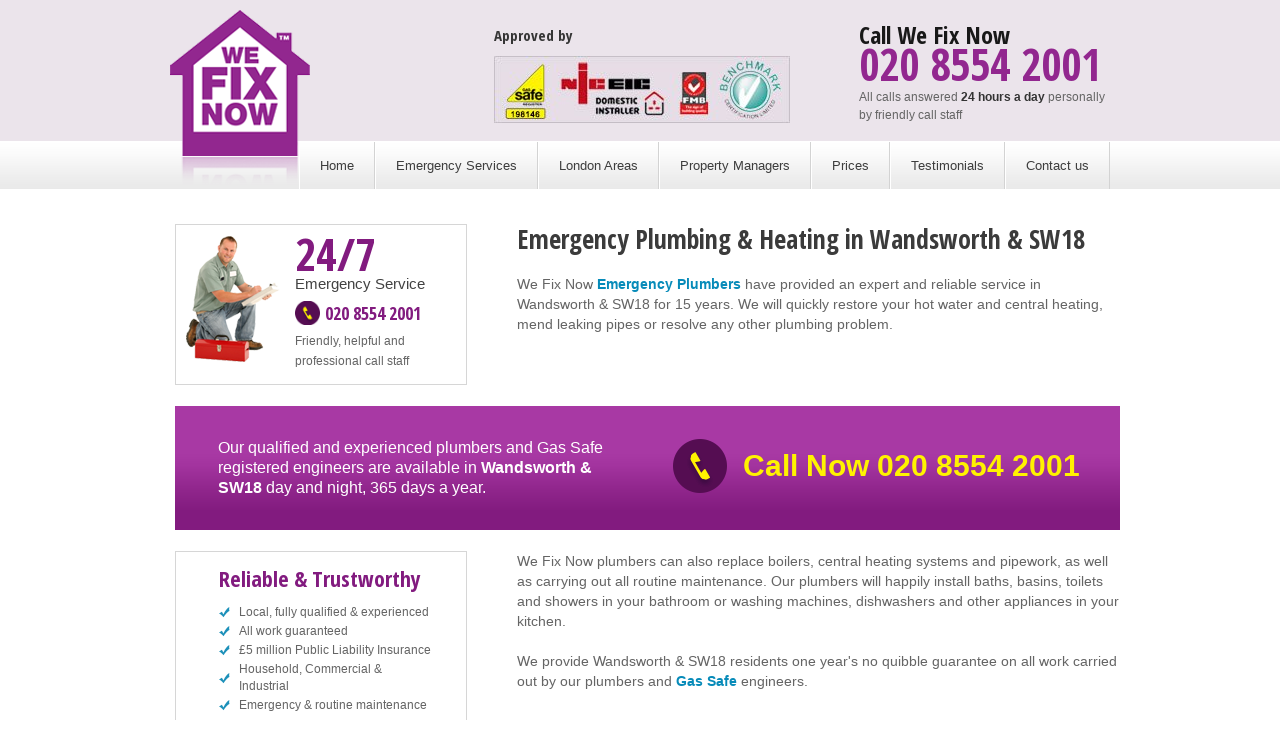

--- FILE ---
content_type: text/html; charset=UTF-8
request_url: https://www.wefixnow.com/plumbers/south-west-london/the-sw-postcode/wandsworth-sw18/
body_size: 4042
content:
<!DOCTYPE html>
<!--[if lt IE 7 ]><html
class="ie ie6" lang=en> <![endif]-->
<!--[if IE 7 ]><html
class="ie ie7" lang=en> <![endif]-->
<!--[if IE 8 ]><html
class="ie ie8" lang=en> <![endif]-->
<!--[if (gte IE 9)|!(IE)]><!--><html
lang=en>
<!--<![endif]--><head><meta
charset=utf-8><meta
name=description content><meta
name=author content><meta
name=viewport content="width=device-width, initial-scale=1, maximum-scale=1"><link
rel=stylesheet href=https://www.wefixnow.com/wp-content/cache/minify/f3ad8.css media=all><link
href='https://fonts.googleapis.com/css?family=Open+Sans+Condensed:300,300italic,700' rel=stylesheet type=text/css><link
rel=stylesheet href=https://www.wefixnow.com/wp-content/cache/minify/de59b.css media=all>
<!--[if lt IE 9]> <script src=http://html5shim.googlecode.com/svn/trunk/html5.js></script> <![endif]--><link
rel="SHORTCUT ICON" href=https://www.wefixnow.com/favicon.ico><link
rel=apple-touch-icon href=https://www.wefixnow.com/wp-content/themes/wefixnow/images/apple-touch-icon.png><link
rel=apple-touch-icon sizes=72x72 href=https://www.wefixnow.com/wp-content/themes/wefixnow/images/apple-touch-icon-72x72.png><link
rel=apple-touch-icon sizes=114x114 href=https://www.wefixnow.com/wp-content/themes/wefixnow/images/apple-touch-icon-114x114.png><meta
charset=UTF-8><title>Wandsworth &#038; SW18 | We Fix Now</title><link
rel=dns-prefetch href=//s.w.org> <script defer src=https://www.wefixnow.com/wp-content/cache/minify/9fab7.js></script> <link
rel=https://api.w.org/ href=https://www.wefixnow.com/wp-json/><link
rel=shortlink href='https://www.wefixnow.com/?p=578'><link
rel=alternate type=application/json+oembed href="https://www.wefixnow.com/wp-json/oembed/1.0/embed?url=https%3A%2F%2Fwww.wefixnow.com%2Fplumbers%2Fsouth-west-london%2Fthe-sw-postcode%2Fwandsworth-sw18%2F"><link
rel=alternate type=text/xml+oembed href="https://www.wefixnow.com/wp-json/oembed/1.0/embed?url=https%3A%2F%2Fwww.wefixnow.com%2Fplumbers%2Fsouth-west-london%2Fthe-sw-postcode%2Fwandsworth-sw18%2F&#038;format=xml"> <script>/*<![CDATA[*/window.addEventListener('DOMContentLoaded',function(){jQuery(document).ready(function(){jQuery('#homeReadMo').slideUp();jQuery('a.homeReadMo').click(function(){if(document.getElementById('homeReadMo').offsetHeight>0){jQuery(this).html('read more &raquo;');jQuery('#homeReadMo').slideUp('fast');}
else{jQuery(this).html('&laquo; read less');jQuery('#homeReadMo').slideDown('fast');}
return false;});});});/*]]>*/</script> <script src=https://t.trackedlink.net/_dmpt.js></script> <script>function tPopup(url){popupWindow=window.open(url,'popUpWindow','height=700,width=800,left=10,top=10,resizable=yes,scrollbars=yes,toolbar=yes,menubar=no,location=no,directories=no,status=yes')}</script> <script>var ie8=false;</script> <!--[if IE 8]> <script>ie8=true;</script> <![endif]--> <script defer src=https://www.wefixnow.com/wp-content/cache/minify/e4f7f.js></script> <script>window.addEventListener('DOMContentLoaded',function(){if(!ie8){jQuery(document).ready(function($){var jPM=$.jPanelMenu({menu:'#menu-topmain'});jPM.on();})}});</script> <script src=//widget.trustpilot.com/bootstrap/v5/tp.widget.sync.bootstrap.min.js></script> </head><body
class="page-template page-template-landing-page page-template-landing-page-php page page-id-578 page-child parent-pageid-331" id><noscript><iframe
src="//www.googletagmanager.com/ns.html?id=GTM-TXQCTK"
height=0 width=0 style=display:none;visibility:hidden></iframe></noscript> <script>(function(w,d,s,l,i){w[l]=w[l]||[];w[l].push({'gtm.start':new Date().getTime(),event:'gtm.js'});var f=d.getElementsByTagName(s)[0],j=d.createElement(s),dl=l!='dataLayer'?'&l='+l:'';j.async=true;j.src='//www.googletagmanager.com/gtm.js?id='+i+dl;f.parentNode.insertBefore(j,f);})(window,document,'script','dataLayer','GTM-TXQCTK');</script> <div
class=headerWrap>
<a
class=menu-trigger style=position:absolute;top:15px;left:15px;z-index:99;><img
src=https://www.wefixnow.com/wp-content/themes/wefixnow/images/menu-trigger.png alt="mobile navigation"></a><div
class=container><div
class=header><div
class="one-third column">
<a
href=https://www.wefixnow.com><img
src=https://www.wefixnow.com/wp-content/themes/wefixnow/images/logo.png class=logo alt="We Fix Now Logo"></a><div
id=call-area-mobile class=callArea><h4>Call We Fix Now</h4><h3><span
class>020 8554 2001</span></h3><p>All calls answered <strong>24 hours a day</strong> personally by friendly call staff</p></div></div><div
class="one-third column"><div
class=affilHead>
Approved by<br>
<img
src=https://www.wefixnow.com/wp-content/themes/wefixnow/images/affiliates.jpg alt="awards and certificates"></div></div><div
class="one-third column"><div
id=call-area class=callArea><h4>Call We Fix Now</h4><h3><span
class>020 8554 2001</span></h3><p>All calls answered <strong>24 hours a day</strong> personally by friendly call staff</p></div></div></div></div></div><div
id=navMenuWrap><div
class=container><div
class="sixteen columns"><div
class=menu-topmain-container><ul
id=menu-topmain class=menu><li
id=menu-item-799 class="menu-item menu-item-type-post_type menu-item-object-page menu-item-home menu-item-799"><a
href=https://www.wefixnow.com/>Home</a></li><li
id=menu-item-1243 class="menu-item menu-item-type-custom menu-item-object-custom menu-item-has-children menu-item-1243"><a
href=#>Emergency Services</a><ul
class=sub-menu><li
id=menu-item-1245 class="menu-item menu-item-type-post_type menu-item-object-page menu-item-1245"><a
href=https://www.wefixnow.com/plumbing/>Plumbing</a></li><li
id=menu-item-1244 class="menu-item menu-item-type-post_type menu-item-object-page menu-item-1244"><a
href=https://www.wefixnow.com/boilers/>Boilers</a></li><li
id=menu-item-1246 class="menu-item menu-item-type-post_type menu-item-object-page menu-item-1246"><a
href=https://www.wefixnow.com/gas/>Gas</a></li><li
id=menu-item-1247 class="menu-item menu-item-type-post_type menu-item-object-page menu-item-1247"><a
href=https://www.wefixnow.com/drains/>Drains</a></li><li
id=menu-item-1248 class="menu-item menu-item-type-post_type menu-item-object-page menu-item-1248"><a
href=https://www.wefixnow.com/electrical/>Electrical</a></li></ul></li><li
id=menu-item-800 class="menu-item menu-item-type-post_type menu-item-object-page menu-item-800"><a
href=https://www.wefixnow.com/about-us/locations/>London Areas</a></li><li
id=menu-item-836 class="menu-item menu-item-type-post_type menu-item-object-page menu-item-836"><a
href=https://www.wefixnow.com/property-managers/>Property Managers</a></li><li
id=menu-item-812 class="menu-item menu-item-type-post_type menu-item-object-page menu-item-812"><a
href=https://www.wefixnow.com/about-us/how-we-operate/>Prices</a></li><li
id=menu-item-808 class="menu-item menu-item-type-post_type menu-item-object-page menu-item-808"><a
href=https://www.wefixnow.com/about-us/what-people-say/>Testimonials</a></li><li
id=menu-item-809 class="menu-item menu-item-type-post_type menu-item-object-page menu-item-809"><a
href=https://www.wefixnow.com/about-us/contact/>Contact us</a></li><li
id=menu-item-1009 class="menu-item menu-item-type-post_type menu-item-object-page menu-item-1009"><a
href=https://www.wefixnow.com/recruitment/>Recruitment</a></li></ul></div></div></div></div><div
class=clearfix></div><div
id=mainContentWrap><div
class=container><div
id=mainContent><div
class="twelve columns" style="float: right">
<style>#menu-item-1009{display:none !important}</style><div
id=rightColumn><div
class=entry-content-landing><div
class=emergencyServiceBox>
<img
src=https://www.wefixnow.com/wp-content/themes/wefixnow/images/worker.png alt=worker class=fLeft><h4>24/7</h4><h5>Emergency Service</h5><h3><span
class>020 8554 2001</span></h3><p>Friendly, helpful and <br>professional call staff</p></div><div
class=contentBoxTop><h1 class="entry-title">Emergency Plumbing &amp; Heating in Wandsworth &amp; SW18</h1><p>We Fix Now <strong>Emergency Plumbers</strong> have provided an expert and reliable service in Wandsworth &amp; SW18 for 15 years. We will quickly restore your hot water and central heating, mend leaking pipes or resolve any other plumbing problem.</p></div><div
class=clear></div><div
class=call-box><div
class=call-box-left><p>Our qualified and experienced plumbers and Gas Safe registered engineers are available in <strong>Wandsworth &amp; SW18</strong> day and night, 365 days a year.</p></div><div
class=call-box-right><p
class=callnow>Call Now <span
class=telephone>020 8554 2001</span></p></div></div><div
class=clear></div><div
class=reliableBox><h4>Reliable & Trustworthy</h4><ul><li>Local, fully qualified &amp; experienced</li><li>All work guaranteed</li><li>&pound;5 million Public Liability Insurance</li><li>Household, Commercial &amp; Industrial</li><li>Emergency &amp; routine maintenance</li></ul></div><p>We Fix Now plumbers can also replace boilers, central heating systems and pipework, as well as carrying out all routine maintenance.  Our plumbers will happily install baths, basins, toilets and showers in your bathroom or washing machines, dishwashers and other appliances in your kitchen.<br><br><p>We provide Wandsworth &amp; SW18 residents one year's no quibble guarantee on all work carried out by our plumbers and <strong>Gas Safe</strong> engineers.</p></div><div
class=clear></div></div><div
class=clear></div><div
class=customers-review><h3>Wefixnow Ltd Customer Service Reviews</h3>
<br><br><div
class=trustpilot-widget data-locale=en-GB data-template-id=539ad60defb9600b94d7df2c data-businessunit-id=4fb66bed0000640005157136 data-style-height=500px data-style-width=100% data-stars=5></div></div></div></div></div><div
class=clear></div><div
class=repairServices id=repairServicesMenuFooter><div
class=container><h5>Our Services</h5><div
class=iconBox><ul><li
class=plumbing><a
href=https://www.wefixnow.com/plumbing/>Plumbing</a></li><li
class=boilerRepairs><a
href=https://www.wefixnow.com/boilers/>Boiler Repairs</a></li><li
class=gas><a
href=https://www.wefixnow.com/gas/>Gas</a></li><li
class=drains><a
href=https://www.wefixnow.com/drains/>Drains</a></li><li
class=electrical><a
href=https://www.wefixnow.com/electrical/>Electrical</a></li></ul></div></div></div><div
class=call-us-footer><div
class=container>
<span
class=call-now-btn>Call Now <span
class>020 8554 2001</span></span></div></div><div
id=footer><div
class=container><div
class="three columns"><div
class=foooterItem><h5>Company</h5><ul><li><a
href=https://www.wefixnow.com/>Home</a></li><li><a
href=https://www.wefixnow.com/london-areas/>London Areas</a></li><li><a
href=https://www.wefixnow.com/property-managers/>Property Managers</a></li><li><a
href=https://www.wefixnow.com/prices/>Prices</a></li><li><a
href=https://www.wefixnow.com/testimonials/>Testimonials</a></li><li><a
href=https://www.wefixnow.com/contact-us/>Contact Us</a></li></ul></div></div><div
class="six columns"><div
class=foooterItem><div
class><h5><a
href=https://www.wefixnow.com/privacy-and-cookie-policy/ rel=nofollow>Privacy &amp; Cookie Policy</a></h5>
Copyright &copy; 2021 We Fix Now. All rights reserved.<br>Registered in England no 3344926. Registered Office: Richmond House, Pond Close, Walkern Road, Stevenage, Herts SG1 3QP</div></div></div><div
class="six columns"><div
class=foooterItem>
<img
src=https://www.wefixnow.com/wp-content/themes/wefixnow/images/footer-affiliates-2.jpg alt="footer affiliates" class=footerAffil><script src="https://sealserver.trustwave.com/seal.js?code=122f862ea2dc45c98fb6fe3408864285"></script> </div></div></div></div>  <script>var adiInit="1617";var adiFunc=null;(function(){var adiSrc=document.createElement("script");adiSrc.type="text/javascript";adiSrc.async=true;adiSrc.src=("https:"==document.location.protocol?"https://":"http://")
+"static.adinsight.com/static/scripts/adiTrack.min.js";var s=document.getElementsByTagName("script")[0];s.parentNode.insertBefore(adiSrc,s);})();</script> 
 <script>var google_conversion_id=1016140708;var google_conversion_label="UIakCLzcjAQQpKfE5AM";var google_custom_params=window.google_tag_params;var google_remarketing_only=true;</script> <script src=//www.googleadservices.com/pagead/conversion.js></script> <noscript><div
style=display:inline;>
<img
height=1 width=1 style=border-style:none; alt src="//googleads.g.doubleclick.net/pagead/viewthroughconversion/1016140708/?value=0&amp;label=UIakCLzcjAQQpKfE5AM&amp;guid=ON&amp;script=0"></div>
</noscript> <script>var wpcf7={"apiSettings":{"root":"https:\/\/www.wefixnow.com\/wp-json\/contact-form-7\/v1","namespace":"contact-form-7\/v1"},"cached":"1"};</script> <script defer src=https://www.wefixnow.com/wp-content/cache/minify/b16c2.js></script> <script>jQuery(window).ready(function($){$('.opener').click(function(){var $opener=$(this);$opener.parent().next('.iconBox').slideToggle();});})</script> </body></html>

--- FILE ---
content_type: text/css
request_url: https://www.wefixnow.com/wp-content/cache/minify/de59b.css
body_size: 10552
content:
*{border:0;outline:0}body{width:100%;text-align:center;margin:0
auto;font-family:Arial,Helvetica,sans-serif;font-size:12px;color:#353535}.clear{clear:both;font-size:1px;line-height:1px;height:1px;text-indent:-3000px;color:#fff}h1, h1
p{font-size:20px;font-weight:bold;line-height:22px;margin-top:0}h2{font-size:16px;font-weight:bold;line-height:22px;margin-top:0}h3{font-size:18px;margin:0}h4{font-size:14px;font-weight:bold}p,.entry-content-landing{font-size:12px;color:#656565;line-height:18px;margin:1em
0 1em 0}a, p a, h2 a, h3
a{color:#2a88b4;text-decoration:none}a:hover, p a:hover, h2 a:hover, h3 a:hover{color:#2a88b4;text-decoration:underline}hr,.greyline{width:100%;clear:both;border:none;border-top:1px solid #dedede;margin:15px
0 15px 0;height:1px;line-height:1px;color:#fff;font-size:1px;background:#fff}.navigation{padding-bottom:10px;text-align:right;border-bottom:1px solid #dedede;margin-bottom:15px;height:20px;line-height:20px}.navigation
a{font-weight:bold;color:#2a88b4;text-decoration:none}.navigation a:hover{text-decoration:underline}.alignleft{float:left;padding-right:10px}.alignright{float:right;padding-left:10px;border-left:1px solid #dedede}#wrapper{width:980px;margin:0
auto;text-align:left}#header{image:<img src= "https://www.wefixnow.com/wp-content/uploads/2012/08/AWARDS-LOGO-CSERVICE1-e1381398315903.jpg">;width:960px;padding:10px}.header
a{text-decoration:none !important}#logo{float:left;width:300px}#footer{clear:left;text-align:left;padding:20px
0}#footer
ul{margin:0;padding:0;list-style:none}#footer ul
li{float:left;border-right:1px solid #545454;padding:0
6px 0 6px}#footer ul li
a{color:#545454;text-decoration:none}#footer ul li a:hover{text-decoration:underline}.sitemap
li{list-style:none}.sitemap
ul{margin:0;padding:0
0 0 20px}.sitemap ul
li{line-height:22px;list-style:disc}.sitemap ul li ul
li{line-height:22px;list-style:circle}.sitemap ul li
a{color:#2a88b4;text-decoration:none;font-weight:bold}.sitemap ul li a:hover{text-decoration:underline}.blog-sidebar{float:left;width:250px}.blog-content{float:right;width:660px;padding-right:20px}.blog-sidebar ul li
a{color:#656565;text-decoration:none}.blog-sidebar ul li a:hover{text-decoration:underline}.blog-sidebar
ul{list-style:none;margin:0;padding:0}.blog-sidebar ul
li{border-bottom:1px solid #d9d9d9;padding-bottom:10px;margin-bottom:10px}.blog-sidebar ul li
ul{margin:0;padding:0
0 0 25px;list-style:disc}.blog-sidebar ul li ul
li{margin:0;padding:3px
0 3px 0;border-bottom:none}h1,h2,h3,h4,h5,h6{font-family:'Open Sans Condensed',sans-serif}#jPanelMenu-menu
ul{margin:0px
!important}.headerWrap{background:#ebe4eb;margin:0
auto}.logo{position:absolute;top:11px;left:0}.headerRight{margin-left:394px;float:left}.affilHead{font-family:'Open Sans Condensed',sans-serif;font-size:15px;font-weight:700;float:left;width:296px}.affilHead
img{margin-top:10px}.callArea{width:221px;float:left;margin-left:48px;font-size:14px;color:#353535}.callArea
h4{font-size:24px;font-weight:700;margin:0
0 7px 0;line-height:20px}.callArea
h3{font-size:36px;margin:0
0 0 0;color:#92278f;line-height:24px}#navMenuWrap{background:url(/wp-content/themes/wefixnow/images/nav-bg.png) repeat-x;height:48px}.menu-topmain-container{width:960px;text-align:right;margin:0
auto}ul#menu-topmain{float:right;font-size:13px}ul#menu-topmain
li{float:left;list-style:none;display:block;margin-top:3px}ul#menu-topmain li
a{padding:16px
20px 16px 20px;color:#3e3e3e;text-decoration:none;border-left:1px solid white;border-right:1px solid #d3d3d3}ul#menu-topmain li a:hover{background:#f2f2f2}#mainContentWrap{background:#ebebeb url(/wp-content/themes/wefixnow/images/bg-gradient.png) repeat-x top;overflow:hidden;padding-bottom:30px}#mainContent{width:960px;margin:0
auto;padding-top:34px}.repairServices{background:url(/wp-content/themes/wefixnow/images/box-shadows.png) no-repeat bottom;padding-bottom:6px}.repairServices h5,h2.widgettitle{display:block;background:url(/wp-content/themes/wefixnow/images/heading-bg.png) repeat-x;height:32px;color:#fff;font-size:16px;text-align:left;padding:6px
0 0 20px;margin:0}.iconBox{background-image:linear-gradient(bottom, rgb(239,239,239) 13%, rgb(255,255,255) 100%);background-image:-o-linear-gradient(bottom, rgb(239,239,239) 13%, rgb(255,255,255) 100%);background-image:-moz-linear-gradient(bottom, rgb(239,239,239) 13%, rgb(255,255,255) 100%);background-image:-webkit-linear-gradient(bottom, rgb(239,239,239) 13%, rgb(255,255,255) 100%);background-image:-ms-linear-gradient(bottom, rgb(239,239,239) 13%, rgb(255,255,255) 100%);background-image:-webkit-gradient(
linear,
left bottom,
left top,
color-stop(0.13, rgb(239,239,239)),
color-stop(1, rgb(255,255,255))
);border:1px
solid #d6d6d6}.iconBox
a{color:#4F4F4F !important;text-decoration:none}.iconBox
ul{padding:0
12px;margin-top:8px}.iconBox
li{list-style:none;font-family:'Open Sans Condensed',sans-serif;font-size:16px;text-align:left;font-weight:700;padding-left:40px;line-height:45px;border-bottom:1px solid #dadada}.iconBox
li.plumbing{background:url(/wp-content/themes/wefixnow/images/spanner-icon.png) no-repeat left}.iconBox
li.boilerRepairs{background:url(/wp-content/themes/wefixnow/images/24-icon.png) no-repeat -4px}.iconBox
li.gas{background:url(/wp-content/themes/wefixnow/images/flame-icon.png) no-repeat left}.iconBox
li.property{background:url(/wp-content/themes/wefixnow/images/q-icon.png) no-repeat top left;font-size:14px;line-height:16px;font-weight:600;padding-bottom:10px}.iconBox
li.drains{background:url(/wp-content/themes/wefixnow/images/water-icon.png) no-repeat left}.iconBox
li.electrical{background:url(/wp-content/themes/wefixnow/images/utilities-icon.png) no-repeat left}.iconBox
li.appliances{background:url(/wp-content/themes/wefixnow/images/grey-icon.png) no-repeat left;border-bottom:none}.iconBox li.property
a{color:#882085;text-decoration:none}#rightColumn{text-align:left;font-size:14px;line-height:20px;color:#656565}#rightColumn p,.entry-content-landing{font-size:14px;line-height:20px}#rightColumn h1, h1
p{font-size:26px !important;color:#3b3b3b;margin-bottom:10px}#rightColumn
h2{color:#078bb9;font-size:20px}#rightColumn
strong{color:#078bb9}.lof-container{margin-bottom:30px}li#text-19{list-style:none}.testimonialWrap{text-align:left}h4.widgettitle{color:#4f4f4f;font-size:19px}li#ltw_testimonials-5{list-style:none;background:url(/wp-content/themes/wefixnow/images/quote-icon.png) no-repeat left 40px}#ltw_testimonials-5{margin-left:45px;font-size:13px;line-height:18px;color:#212121;min-height:145px}.testimonialWrap{text-decoration:none;margin-top:20px}.testimonialWrap
li{list-style:none}.testimonialWrap
cite{font-weight:700}.testimonialWrap
a{color:#882085;font-weight:700;text-decoration:none;border-top:1px solid #d1d1d1;width:100%;display:block;padding-top:10px}.infoBox{background:url(/wp-content/themes/wefixnow/images/information-box.png) no-repeat;height:65px;text-align:left;padding:22px
10px 0 22px;margin-top:20px}.infoBox
a{color:#882085}.emergencyServiceBox{clear:left;margin-top:15px;float:left;margin-right:19px;padding:10px;height:139px;width:257px;background-image:linear-gradient(bottom, rgb(239,239,239) 13%, rgb(255,255,255) 100%);background-image:-o-linear-gradient(bottom, rgb(239,239,239) 13%, rgb(255,255,255) 100%);background-image:-moz-linear-gradient(bottom, rgb(239,239,239) 13%, rgb(255,255,255) 100%);background-image:-webkit-linear-gradient(bottom, rgb(239,239,239) 13%, rgb(255,255,255) 100%);background-image:-ms-linear-gradient(bottom, rgb(239,239,239) 13%, rgb(255,255,255) 100%);background-image:-webkit-gradient(
linear,
left bottom,
left top,
color-stop(0.13, rgb(239,239,239)),
color-stop(1, rgb(255,255,255))
);border:1px
solid #d6d6d6}.emergencyServiceBox
img{float:left;margin-right:15px}.emergencyServiceBox
h4{font-size:36px;margin:0;color:#078bb9;line-height:37px}.emergencyServiceBox
h5{font-size:15px;color:#424242;font-family:'Arial',sans-serif;margin:0}.emergencyServiceBox
h3{font-size:18px;color:#078bb9}#rightColumn .emergencyServiceBox
p{margin-top:3px;font-size:12px;line-height:16px}.reliableBox{color:#656565;margin-top:15px;background:url(/wp-content/themes/wefixnow/images/box-shadows.png) no-repeat bottom;padding-bottom:6px;float:left;padding:10px;height:139px;width:360px;background-image:linear-gradient(bottom, rgb(239,239,239) 13%, rgb(255,255,255) 100%);background-image:-o-linear-gradient(bottom, rgb(239,239,239) 13%, rgb(255,255,255) 100%);background-image:-moz-linear-gradient(bottom, rgb(239,239,239) 13%, rgb(255,255,255) 100%);background-image:-webkit-linear-gradient(bottom, rgb(239,239,239) 13%, rgb(255,255,255) 100%);background-image:-ms-linear-gradient(bottom, rgb(239,239,239) 13%, rgb(255,255,255) 100%);background-image:-webkit-gradient(
linear,
left bottom,
left top,
color-stop(0.13, rgb(239,239,239)),
color-stop(1, rgb(255,255,255))
);border:1px
solid #d6d6d6}.reliableBox
img{float:left;margin-right:15px;margin-top:35px;margin-bottom:35px}.reliableBox
ul{padding-left:101px}.reliableBox
li{list-style:none;background:url(/wp-content/themes/wefixnow/images/ticks.png) no-repeat left;padding-left:20px;color:#656565;line-height:17px;font-size:12px}.reliableBox
h4{color:#078BB9;font-size:22px;line-height:13px;margin-bottom:19px;margin-top:10px}.textInfo{width:390px;float:left;margin-left:25px}#trustwaveSealImage{float:left}.footLogo{float:left;margin-top:12px}#footer
a{color:#0a0a0a;text-decoration:none}.footerAffil{margin-left:25px}.testimonialswidget_testimonials_list{margin-top:30px}.testimonialswidget_testimonial_list{border-bottom:1px solid #ccc;padding-bottom:20px}.wpcf7-form
input{border:1px
solid #CCC;height:20px;line-height:20px;text-indent:3px;float:left}.wpcf7-form input.wpcf7-submit{height:30px;line-height:30px}.wpcf7-form
label{float:left;width:150px}.wpcf7-form
select{border:1px
solid #CCC;height:20px;line-height:20px}.wpcf7-form .red-text{color:#900}.wpcf7-form
p{clear:both;height:19px;line-height:19px}textarea{border:1px
solid #CCC;padding:5px
7px;margin-top:10px}input[type="submit"]{background:#92278F;color:#fff;cursor:pointer;padding:7px
30px;-webkit-border-radius:5px;-moz-border-radius:5px;border-radius:5px}#rightColumn
div.wpcf7{margin-top:40px}.entry-content-landing
p{display:inline;width:100px}.call-box{background:#ebe4eb;padding:14px
20px 0 20px;border:1px
solid #947a94;margin:10px
0 10px 0;text-align:center}.call-box
p{font-size:16px !important;line-height:20px !important}p.callnow{font-size:20px !important;color:#078bb9;font-weight:bold;margin-top:10px;display:block;width:100%}.call-box p
strong{color:#353535 !important}#notLanding
p.callnow{font-size:20px !important;color:#078bb9;font-weight:bold;margin-top:10px;display:block;width:300px;background:#EBE4EB;padding:14px
20px 15px 20px;border:1px
solid #947A94;margin:0
auto;text-align:center}.slidingDiv{height:300px}.show_hide{display:none}#cookie-law-info-again{display:none}.opener{float:right;margin-right:10px;cursor:pointer}.ie8
.container{width:976px !important}ul#menu-topmain li.menu-item-1243{display:none}.page-template-landing-page-php ul#menu-topmain li.menu-item-1243{display:inline-block}.page-template-landing-page-php
#mainContent{padding-top:0px}.page-template-landing-page-php
#mainContentWrap{background:none}.page-template-landing-page-php #rightColumn
h1{margin-bottom:20px;line-height:30px}.page-template-landing-page-php .container #mainContent .twelve.columns, .page-template-landing-page-php .container #mainContent
.four.columns{float:none !important;width:auto}.page-template-landing-page-php
.emergencyServiceBox{margin-top:0px;background:none;margin-right:50px;width:270px}.page-template-landing-page-php .emergencyServiceBox
h4{color:#821b7f;font-size:45px}.page-template-landing-page-php .emergencyServiceBox
h3{color:#821b7f}.page-template-landing-page-php .emergencyServiceBox h3
span{background:url('/wp-content/themes/wefixnow/images/call-us-icon.png') no-repeat left center;background-size:25px;padding-left:30px}.page-template-landing-page-php .call-box{background:rgb(168,57,164);background:-moz-linear-gradient(top, rgba(168,57,164,1) 0%, rgba(168,57,164,1) 39%, rgba(163,52,159,1) 48%, rgba(143,37,139,1) 69%, rgba(131,28,128,1) 84%, rgba(130,27,127,1) 100%);background:-webkit-linear-gradient(top, rgba(168,57,164,1) 0%,rgba(168,57,164,1) 39%,rgba(163,52,159,1) 48%,rgba(143,37,139,1) 69%,rgba(131,28,128,1) 84%,rgba(130,27,127,1) 100%);background:linear-gradient(to bottom, rgba(168,57,164,1) 0%,rgba(168,57,164,1) 39%,rgba(163,52,159,1) 48%,rgba(143,37,139,1) 69%,rgba(131,28,128,1) 84%,rgba(130,27,127,1) 100%);filter:progid:DXImageTransform.Microsoft.gradient( startColorstr='#a839a4', endColorstr='#821b7f',GradientType=0 );padding:0px;border:none;margin:20px
0px}.page-template-landing-page-php .call-box .call-box-left, .page-template-landing-page-php .call-box .call-box-right{max-width:405px;display:inline-block;vertical-align:top;text-align:left}.page-template-landing-page-php .call-box .call-box-left{padding:32px
25px 32px 40px}.page-template-landing-page-php .call-box .call-box-left p, .page-template-landing-page-php .call-box .call-box-left p
strong{color:#fff !important;font-family:arial,sans-serif}.page-template-landing-page-php .call-box .call-box-right{padding:32px
40px 32px 25px}.page-template-landing-page-php .call-box .call-box-right
p.callnow{background:url('/wp-content/themes/wefixnow/images/call-us-icon.png') no-repeat left center;padding:18px
0px 18px 70px;text-align:left;color:#fff200;font-family:arial,sans-serif;font-weight:bold;font-size:30px !important}.page-template-landing-page-php
.reliableBox{background:none;margin-top:0px;width:215px;margin-right:50px;padding:10px
32px 10px 43px;min-height:150px}.page-template-landing-page-php .reliableBox
h4{color:#821b7f}.page-template-landing-page-php .reliableBox
ul{padding-left:0px}.page-template-landing-page-php .customers-review{margin:20px
0px}.page-template-landing-page-php .customers-review
h3{text-align:center;font-size:25px}.page-template-landing-page-php
#repairServicesMenuFooter{display:block;background:#f1f1f1;text-align:center;color:#333;padding:40px
0px;margin:0px}.page-template-landing-page-php .repairServices
h5{background:none;color:#333;text-align:center;font-size:25px;margin-bottom:50px}.page-template-landing-page-php #repairServicesMenuFooter
.iconBox{background:none;border:none}.page-template-landing-page-php #repairServicesMenuFooter .iconBox
li{display:inline-block;border:none;padding:40px
40px 0px;background-position:center top !important;line-height:normal}.page-template-landing-page-php #repairServicesMenuFooter .iconBox
a{color:#333 !important}.page-template-landing-page-php .call-us-footer{background:rgb(168,57,164);background:-moz-linear-gradient(top, rgba(168,57,164,1) 0%, rgba(168,57,164,1) 39%, rgba(163,52,159,1) 48%, rgba(143,37,139,1) 69%, rgba(131,28,128,1) 84%, rgba(130,27,127,1) 100%);background:-webkit-linear-gradient(top, rgba(168,57,164,1) 0%,rgba(168,57,164,1) 39%,rgba(163,52,159,1) 48%,rgba(143,37,139,1) 69%,rgba(131,28,128,1) 84%,rgba(130,27,127,1) 100%);background:linear-gradient(to bottom, rgba(168,57,164,1) 0%,rgba(168,57,164,1) 39%,rgba(163,52,159,1) 48%,rgba(143,37,139,1) 69%,rgba(131,28,128,1) 84%,rgba(130,27,127,1) 100%);filter:progid:DXImageTransform.Microsoft.gradient( startColorstr='#a839a4', endColorstr='#821b7f',GradientType=0 );text-align:center;padding:15px}.page-template-landing-page-php .call-us-footer .call-now-btn{background:url('/wp-content/themes/wefixnow/images/call-us-icon.png') no-repeat left center;background-size:36px;color:#fff200;font-family:arial,sans-serif;font-weight:bold;font-size:20px !important;padding:6px
0px 6px 45px}.page-template-landing-page-php
#footer{padding-top:75px}.page-template-landing-page-php #footer
h5{margin-bottom:30px}.page-template-landing-page-php #footer h5, .page-template-landing-page-php #footer h5
a{color:#333 !important;font-size:16px;font-family:arial,sans-serif;font-weight:bold}.page-template-landing-page-php #footer ul
li{display:block;border:none;float:none;padding:0px;margin-bottom:5px}.page-template-landing-page-php #footer ul li
a{color:#353535}.page-template-landing-page-php
.foooterItem{position:relative}.page-template-landing-page-php
#trustwaveSealImage{position:absolute;top:19px;left:57px}body{text-align:left}a, p a, h2 a, h3
a{color:#2A88B4}a,a:visited{color:#2A88B4;text-decoration:none;outline:0}h1,h2,h3{font-weight:700}.callArea
h3{font-size:44px !important}.logo{position:relative;top:10px;left:0}.headerWrap{background:#EBE4EB;margin:0
auto;height:141px}.headerRight{margin-left:0;float:right}.menu-topmain-container{width:100%;text-align:right;margin-top:-40px;position:relative}.header{text-align:left;height:116px;padding-top:0;position:relative}#navMenuWrap{}#rightColumn{margin-left:15px}ul#menu-topmain
li{float:left;list-style:none;display:block;margin-top:15px;position:relative}ul#menu-topmain li ul.sub-menu{display:none;position:absolute;top:0px;left:0px;background:#f2f2f2;margin:32px
0 0;text-align:left;width:100%;z-index:100}ul#menu-topmain li:hover ul.sub-menu{display:block}ul#menu-topmain li ul.sub-menu li
a{border:none;display:block}ul#menu-topmain li ul.sub-menu
li{display:block;border:none;float:none;margin:0px}ul#menu-topmain li ul.sub-menu li:hover, ul#menu-topmain li ul.sub-menu li:hover a:hover{background:#d3d3d3}ul#menu-topmain li
a{padding:16px
20px;color:#3E3E3E;text-decoration:none;border-left:1px solid #FFF;border-right:1px solid #D3D3D3}.callArea{width:251px;float:right;margin-left:48px;font-size:14px;color:#353535;margin-top:25px}.affilHead{font-family:'Open Sans Condensed',sans-serif;font-size:15px;font-weight:700;float:right;width:296px;margin-top:25px}ul#menu-topmain{float:right;font-size:13px;height:20px}#mainContent{width:auto;margin:0;padding-top:34px}#sidebar{width:100%;float:left;margin-right:0}.awards{text-align:center;margin:0
0 15px}.awards-image{float:left;width:100px}.reliableBox
li{margin-bottom:2px}.menu-trigger{display:none;cursor:pointer}#call-area-mobile{display:none}.repairServices{margin:0
0 15px}.repairServices h5,h2.widgettitle{font-weight:bold}.foooterItem
table{display:block;text-align:center;float:left;margin:10px;width:50px}#jPanelMenu-menu{}#jPanelMenu-menu
ul{}#jPanelMenu-menu
li{text-align:center;margin:0px}#jPanelMenu-menu li
a{font-family:'Open Sans Condensed',sans-serif;padding:10px
20px;display:block;border-bottom:1px solid #ccc;text-decoration:none;background:#f5f5f5;font-size:20px;font-weight:700}#jPanelMenu-menu li a:hover{background:#e5e5e5}p.callnow{font-size:20px !important;color:#078BB9;font-weight:bold;margin-top:10px;display:block;width:340px;background:#EBE4EB;padding:14px
20px 15px 20px;margin:0
auto;text-align:center}.opener{display:none}#repairServicesMenuFooter{margin-top:15px;display:none}@media only screen and (max-width: 959px){ul#menu-topmain li
a{padding:16px
8px}.menu-trigger{display:none}.reliableBox,.emergencyServiceBox{width:100%;padding:inherit 0;height:auto}.callArea{width:231px}.callArea
h3{font-size:38px !important}.awards{display:none}#call-area{display:none}#call-area-mobile{display:block}.page-template-landing-page-php
.emergencyServiceBox{margin-bottom:20px}}@media only screen and (min-width: 768px) and (max-width: 959px){.headerWrap{height:180px}#navMenuWrap{display:none}.menu-trigger{display:block}.reliableBox,.emergencyServiceBox{width:92%;padding:inherit 0;height:auto}.affilHead,#call-area{display:block}#call-area-mobile{display:none}.foooterItem{text-align:center;float:none}.foooterItem
.footLogo{text-align:center;float:none}.foooterItem
table{display:block;text-align:center;float:none;margin:0
auto;width:50px}#trustwaveSealImage{float:none}}@media only screen and (max-width: 767px){.headerWrap{height:180px}.affilHead,#navMenuWrap{display:none}.menu-trigger{display:block}.reliableBox,.emergencyServiceBox{width:95%;padding:inherit 0;height:auto;line-height:22px}.reliableBox h4,.emergencyServiceBox
h4{line-height:22px}#call-area{display:none}#call-area-mobile{display:block}.foooterItem{text-align:center;float:none}.foooterItem
.footLogo{text-align:center;float:none}.foooterItem
table{display:block;text-align:center;float:none;margin:0
auto;width:50px}#trustwaveSealImage{float:none}#notLanding
p.callnow{width:250px;margin:15px
0px}.opener{display:block}.iconBox{display:none}.page-template-landing-page-php
.iconBox{display:block}.page-template-landing-page-php .emergencyServiceBox
h4{font-size:30px}.page-template-landing-page-php .call-box .call-box-left{padding:32px
25px 10px 20px}.page-template-landing-page-php .call-box .call-box-right{padding:10px
0px 32px 20px}.page-template-landing-page-php .call-box .call-box-right
p.callnow{font-size:20px !important;background-size:40px;padding:18px
0px 18px 45px}.page-template-landing-page-php
.reliableBox{margin:0px
auto 20px;clear:both;float:none}}@media only screen and (min-width: 480px) and (max-width: 767px){.headerWrap{height:180px}#repairServicesMenu{display:none}#repairServicesMenuFooter{display:block}.easingsliderlite,#testimonials,#propertyManagers{display:none}.affilHead,#navMenuWrap{display:none}.menu-trigger{display:inherit}#call-area{display:none}#call-area-mobile{display:block}.foooterItem{text-align:center;float:none}.foooterItem
.footLogo{text-align:center;float:none}.foooterItem
table{display:block;text-align:center;float:none;margin:0
auto;width:50px}#trustwaveSealImage{float:none}#notLanding
p.callnow{width:380px;margin:15px
0px}}@media only screen and (max-width: 479px){.headerWrap{height:230px}#repairServicesMenu{display:none}#repairServicesMenuFooter{display:block}.easingsliderlite,#testimonials,#propertyManagers{display:none}.header{text-align:center}#call-area{display:block}#call-area-mobile{display:none}.callArea{width:80%;float:none;margin:10px
auto;font-size:14px;color:#353535}.callArea
h3{font-weight:400}.affilHead,#navMenuWrap{display:none}.logo{position:relative;top:11px;left:0;height:100px}.menu-trigger{display:block}#mainContent{padding-top:10px}.foooterItem{text-align:center;float:none}.foooterItem
.footLogo{text-align:center;float:none}.foooterItem
table{display:block;text-align:center;float:none;margin:0
auto;width:50px}#trustwaveSealImage{float:none}p.callnow{display:block;width:auto;background:#EBE4EB;padding:20px
0;margin:0
auto;text-align:center}.easingsliderlite,#testimonials,#propertyManagers{display:none}.callArea
h3{font-weight:bold !important;padding-top:8px;font-size:36px}.four,.twelve{float:none !important}#rightColumn,.repairServices{margin-left:0 !important}span.telephone{display:block;padding-top:10px;font-size:30px}.page-template-landing-page-php .call-box .call-box-right{padding-left:0px}.page-template-landing-page-php .call-box .call-box-right p.callnow
span.telephone{font-size:26px}}.wp-block-audio figcaption{margin-top:.5em;margin-bottom:1em;color:#555d66;text-align:center;font-size:13px}.wp-block-audio audio{width:100%;min-width:300px}.block-editor-block-list__layout .reusable-block-edit-panel{align-items:center;background:#f8f9f9;color:#555d66;display:flex;flex-wrap:wrap;font-family:-apple-system,BlinkMacSystemFont,Segoe UI,Roboto,Oxygen-Sans,Ubuntu,Cantarell,Helvetica Neue,sans-serif;font-size:13px;top:-14px;margin:0 -14px;padding:8px 14px;position:relative;border:1px dashed rgba(145,151,162,.25);border-bottom:none}.block-editor-block-list__layout .block-editor-block-list__layout .reusable-block-edit-panel{margin:0 -14px;padding:8px 14px}.block-editor-block-list__layout .reusable-block-edit-panel .reusable-block-edit-panel__spinner{margin:0 5px}.block-editor-block-list__layout .reusable-block-edit-panel .reusable-block-edit-panel__info{margin-right:auto}.block-editor-block-list__layout .reusable-block-edit-panel .reusable-block-edit-panel__label{margin-right:8px;white-space:nowrap;font-weight:600}.block-editor-block-list__layout .reusable-block-edit-panel .reusable-block-edit-panel__title{flex:1 1 100%;font-size:14px;height:30px;margin:4px 0 8px}.block-editor-block-list__layout .reusable-block-edit-panel .components-button.reusable-block-edit-panel__button{flex-shrink:0}@media (min-width:960px){.block-editor-block-list__layout .reusable-block-edit-panel{flex-wrap:nowrap}.block-editor-block-list__layout .reusable-block-edit-panel .reusable-block-edit-panel__title{margin:0}.block-editor-block-list__layout .reusable-block-edit-panel .components-button.reusable-block-edit-panel__button{margin:0 0 0 5px}}.editor-block-list__layout .is-selected .reusable-block-edit-panel{border-color:rgba(66,88,99,.4) rgba(66,88,99,.4) rgba(66,88,99,.4) transparent}.is-dark-theme .editor-block-list__layout .is-selected .reusable-block-edit-panel{border-color:hsla(0,0%,100%,.45) hsla(0,0%,100%,.45) hsla(0,0%,100%,.45) transparent}.block-editor-block-list__layout .reusable-block-indicator{background:#fff;border:1px dashed #e2e4e7;color:#555d66;top:-14px;height:30px;padding:4px;position:absolute;z-index:1;width:30px;right:-14px}.wp-block-button{color:#fff;margin-bottom:1.5em}.wp-block-button.aligncenter{text-align:center}.wp-block-button.alignright{text-align:right}.wp-block-button__link{background-color:#32373c;border:none;border-radius:28px;box-shadow:none;color:inherit;cursor:pointer;display:inline-block;font-size:18px;margin:0;padding:12px 24px;text-align:center;text-decoration:none;overflow-wrap:break-word}.wp-block-button__link:active,.wp-block-button__link:focus,.wp-block-button__link:hover,.wp-block-button__link:visited{color:inherit}.is-style-squared .wp-block-button__link{border-radius:0}.is-style-outline{color:#32373c}.is-style-outline .wp-block-button__link{background-color:transparent;border:2px solid}.wp-block-calendar{text-align:center}.wp-block-calendar tbody td,.wp-block-calendar th{padding:4px;border:1px solid #e2e4e7}.wp-block-calendar tfoot td{border:none}.wp-block-calendar table{width:100%;border-collapse:collapse;font-family:-apple-system,BlinkMacSystemFont,Segoe UI,Roboto,Oxygen-Sans,Ubuntu,Cantarell,Helvetica Neue,sans-serif}.wp-block-calendar table th{font-weight:440;background:#edeff0}.wp-block-calendar a{text-decoration:underline}.wp-block-calendar tfoot a{color:#00739c}.wp-block-calendar table caption,.wp-block-calendar table tbody{color:#40464d}.wp-block-categories.alignleft{margin-right:2em}.wp-block-categories.alignright{margin-left:2em}.wp-block-columns{display:flex;flex-wrap:wrap}@media (min-width:782px){.wp-block-columns{flex-wrap:nowrap}}.wp-block-column{flex-grow:1;margin-bottom:1em;flex-basis:100%;min-width:0;word-break:break-word;overflow-wrap:break-word}@media (min-width:600px){.wp-block-column{flex-basis:calc(50% - 16px);flex-grow:0}.wp-block-column:nth-child(2n){margin-left:32px}}@media (min-width:782px){.wp-block-column:not(:first-child){margin-left:32px}}.wp-block-cover,.wp-block-cover-image{position:relative;background-color:#000;background-size:cover;background-position:50%;min-height:430px;width:100%;margin:0 0 1.5em;display:flex;justify-content:center;align-items:center;overflow:hidden}.wp-block-cover-image.has-left-content,.wp-block-cover.has-left-content{justify-content:flex-start}.wp-block-cover-image.has-left-content .wp-block-cover-image-text,.wp-block-cover-image.has-left-content .wp-block-cover-text,.wp-block-cover-image.has-left-content h2,.wp-block-cover.has-left-content .wp-block-cover-image-text,.wp-block-cover.has-left-content .wp-block-cover-text,.wp-block-cover.has-left-content h2{margin-left:0;text-align:left}.wp-block-cover-image.has-right-content,.wp-block-cover.has-right-content{justify-content:flex-end}.wp-block-cover-image.has-right-content .wp-block-cover-image-text,.wp-block-cover-image.has-right-content .wp-block-cover-text,.wp-block-cover-image.has-right-content h2,.wp-block-cover.has-right-content .wp-block-cover-image-text,.wp-block-cover.has-right-content .wp-block-cover-text,.wp-block-cover.has-right-content h2{margin-right:0;text-align:right}.wp-block-cover-image .wp-block-cover-image-text,.wp-block-cover-image .wp-block-cover-text,.wp-block-cover-image h2,.wp-block-cover .wp-block-cover-image-text,.wp-block-cover .wp-block-cover-text,.wp-block-cover h2{color:#fff;font-size:2em;line-height:1.25;z-index:1;margin-bottom:0;max-width:610px;padding:14px;text-align:center}.wp-block-cover-image .wp-block-cover-image-text a,.wp-block-cover-image .wp-block-cover-image-text a:active,.wp-block-cover-image .wp-block-cover-image-text a:focus,.wp-block-cover-image .wp-block-cover-image-text a:hover,.wp-block-cover-image .wp-block-cover-text a,.wp-block-cover-image .wp-block-cover-text a:active,.wp-block-cover-image .wp-block-cover-text a:focus,.wp-block-cover-image .wp-block-cover-text a:hover,.wp-block-cover-image h2 a,.wp-block-cover-image h2 a:active,.wp-block-cover-image h2 a:focus,.wp-block-cover-image h2 a:hover,.wp-block-cover .wp-block-cover-image-text a,.wp-block-cover .wp-block-cover-image-text a:active,.wp-block-cover .wp-block-cover-image-text a:focus,.wp-block-cover .wp-block-cover-image-text a:hover,.wp-block-cover .wp-block-cover-text a,.wp-block-cover .wp-block-cover-text a:active,.wp-block-cover .wp-block-cover-text a:focus,.wp-block-cover .wp-block-cover-text a:hover,.wp-block-cover h2 a,.wp-block-cover h2 a:active,.wp-block-cover h2 a:focus,.wp-block-cover h2 a:hover{color:#fff}.wp-block-cover-image.has-parallax,.wp-block-cover.has-parallax{background-attachment:fixed}@supports (-webkit-overflow-scrolling:touch){.wp-block-cover-image.has-parallax,.wp-block-cover.has-parallax{background-attachment:scroll}}.wp-block-cover-image.has-background-dim:before,.wp-block-cover.has-background-dim:before{content:"";position:absolute;top:0;left:0;bottom:0;right:0;background-color:inherit;opacity:.5;z-index:1}.wp-block-cover-image.has-background-dim.has-background-dim-10:before,.wp-block-cover.has-background-dim.has-background-dim-10:before{opacity:.1}.wp-block-cover-image.has-background-dim.has-background-dim-20:before,.wp-block-cover.has-background-dim.has-background-dim-20:before{opacity:.2}.wp-block-cover-image.has-background-dim.has-background-dim-30:before,.wp-block-cover.has-background-dim.has-background-dim-30:before{opacity:.3}.wp-block-cover-image.has-background-dim.has-background-dim-40:before,.wp-block-cover.has-background-dim.has-background-dim-40:before{opacity:.4}.wp-block-cover-image.has-background-dim.has-background-dim-50:before,.wp-block-cover.has-background-dim.has-background-dim-50:before{opacity:.5}.wp-block-cover-image.has-background-dim.has-background-dim-60:before,.wp-block-cover.has-background-dim.has-background-dim-60:before{opacity:.6}.wp-block-cover-image.has-background-dim.has-background-dim-70:before,.wp-block-cover.has-background-dim.has-background-dim-70:before{opacity:.7}.wp-block-cover-image.has-background-dim.has-background-dim-80:before,.wp-block-cover.has-background-dim.has-background-dim-80:before{opacity:.8}.wp-block-cover-image.has-background-dim.has-background-dim-90:before,.wp-block-cover.has-background-dim.has-background-dim-90:before{opacity:.9}.wp-block-cover-image.has-background-dim.has-background-dim-100:before,.wp-block-cover.has-background-dim.has-background-dim-100:before{opacity:1}.wp-block-cover-image.alignleft,.wp-block-cover-image.alignright,.wp-block-cover.alignleft,.wp-block-cover.alignright{max-width:305px;width:100%}.wp-block-cover-image:after,.wp-block-cover:after{display:block;content:"";font-size:0;min-height:inherit}@supports ((position:-webkit-sticky) or (position:sticky)){.wp-block-cover-image:after,.wp-block-cover:after{content:none}}.wp-block-cover-image.aligncenter,.wp-block-cover-image.alignleft,.wp-block-cover-image.alignright,.wp-block-cover.aligncenter,.wp-block-cover.alignleft,.wp-block-cover.alignright{display:flex}.wp-block-cover-image .wp-block-cover__inner-container,.wp-block-cover .wp-block-cover__inner-container{width:calc(100% - 70px);z-index:1;color:#f8f9f9}.wp-block-cover-image .wp-block-subhead,.wp-block-cover-image h1,.wp-block-cover-image h2,.wp-block-cover-image h3,.wp-block-cover-image h4,.wp-block-cover-image h5,.wp-block-cover-image h6,.wp-block-cover-image p,.wp-block-cover .wp-block-subhead,.wp-block-cover h1,.wp-block-cover h2,.wp-block-cover h3,.wp-block-cover h4,.wp-block-cover h5,.wp-block-cover h6,.wp-block-cover p{color:inherit}.wp-block-cover__video-background{position:absolute;top:50%;left:50%;transform:translateX(-50%) translateY(-50%);width:100%;height:100%;z-index:0;-o-object-fit:cover;object-fit:cover}.block-editor-block-list__block[data-type="core/embed"][data-align=left] .block-editor-block-list__block-edit,.block-editor-block-list__block[data-type="core/embed"][data-align=right] .block-editor-block-list__block-edit,.wp-block-embed.alignleft,.wp-block-embed.alignright{max-width:360px;width:100%}.wp-block-embed{margin-bottom:1em}.wp-block-embed figcaption{margin-top:.5em;margin-bottom:1em;color:#555d66;text-align:center;font-size:13px}.wp-embed-responsive .wp-block-embed.wp-embed-aspect-1-1 .wp-block-embed__wrapper,.wp-embed-responsive .wp-block-embed.wp-embed-aspect-1-2 .wp-block-embed__wrapper,.wp-embed-responsive .wp-block-embed.wp-embed-aspect-4-3 .wp-block-embed__wrapper,.wp-embed-responsive .wp-block-embed.wp-embed-aspect-9-16 .wp-block-embed__wrapper,.wp-embed-responsive .wp-block-embed.wp-embed-aspect-16-9 .wp-block-embed__wrapper,.wp-embed-responsive .wp-block-embed.wp-embed-aspect-18-9 .wp-block-embed__wrapper,.wp-embed-responsive .wp-block-embed.wp-embed-aspect-21-9 .wp-block-embed__wrapper{position:relative}.wp-embed-responsive .wp-block-embed.wp-embed-aspect-1-1 .wp-block-embed__wrapper:before,.wp-embed-responsive .wp-block-embed.wp-embed-aspect-1-2 .wp-block-embed__wrapper:before,.wp-embed-responsive .wp-block-embed.wp-embed-aspect-4-3 .wp-block-embed__wrapper:before,.wp-embed-responsive .wp-block-embed.wp-embed-aspect-9-16 .wp-block-embed__wrapper:before,.wp-embed-responsive .wp-block-embed.wp-embed-aspect-16-9 .wp-block-embed__wrapper:before,.wp-embed-responsive .wp-block-embed.wp-embed-aspect-18-9 .wp-block-embed__wrapper:before,.wp-embed-responsive .wp-block-embed.wp-embed-aspect-21-9 .wp-block-embed__wrapper:before{content:"";display:block;padding-top:50%}.wp-embed-responsive .wp-block-embed.wp-embed-aspect-1-1 .wp-block-embed__wrapper iframe,.wp-embed-responsive .wp-block-embed.wp-embed-aspect-1-2 .wp-block-embed__wrapper iframe,.wp-embed-responsive .wp-block-embed.wp-embed-aspect-4-3 .wp-block-embed__wrapper iframe,.wp-embed-responsive .wp-block-embed.wp-embed-aspect-9-16 .wp-block-embed__wrapper iframe,.wp-embed-responsive .wp-block-embed.wp-embed-aspect-16-9 .wp-block-embed__wrapper iframe,.wp-embed-responsive .wp-block-embed.wp-embed-aspect-18-9 .wp-block-embed__wrapper iframe,.wp-embed-responsive .wp-block-embed.wp-embed-aspect-21-9 .wp-block-embed__wrapper iframe{position:absolute;top:0;right:0;bottom:0;left:0;width:100%;height:100%}.wp-embed-responsive .wp-block-embed.wp-embed-aspect-21-9 .wp-block-embed__wrapper:before{padding-top:42.85%}.wp-embed-responsive .wp-block-embed.wp-embed-aspect-18-9 .wp-block-embed__wrapper:before{padding-top:50%}.wp-embed-responsive .wp-block-embed.wp-embed-aspect-16-9 .wp-block-embed__wrapper:before{padding-top:56.25%}.wp-embed-responsive .wp-block-embed.wp-embed-aspect-4-3 .wp-block-embed__wrapper:before{padding-top:75%}.wp-embed-responsive .wp-block-embed.wp-embed-aspect-1-1 .wp-block-embed__wrapper:before{padding-top:100%}.wp-embed-responsive .wp-block-embed.wp-embed-aspect-9-6 .wp-block-embed__wrapper:before{padding-top:66.66%}.wp-embed-responsive .wp-block-embed.wp-embed-aspect-1-2 .wp-block-embed__wrapper:before{padding-top:200%}.wp-block-file{margin-bottom:1.5em}.wp-block-file.aligncenter{text-align:center}.wp-block-file.alignright{text-align:right}.wp-block-file .wp-block-file__button{background:#32373c;border-radius:2em;color:#fff;font-size:13px;padding:.5em 1em}.wp-block-file a.wp-block-file__button{text-decoration:none}.wp-block-file a.wp-block-file__button:active,.wp-block-file a.wp-block-file__button:focus,.wp-block-file a.wp-block-file__button:hover,.wp-block-file a.wp-block-file__button:visited{box-shadow:none;color:#fff;opacity:.85;text-decoration:none}.wp-block-file *+.wp-block-file__button{margin-left:.75em}.wp-block-gallery{display:flex;flex-wrap:wrap;list-style-type:none;padding:0}.wp-block-gallery .blocks-gallery-image,.wp-block-gallery .blocks-gallery-item{margin:0 16px 16px 0;display:flex;flex-grow:1;flex-direction:column;justify-content:center;position:relative}.wp-block-gallery .blocks-gallery-image figure,.wp-block-gallery .blocks-gallery-item figure{margin:0;height:100%}@supports ((position:-webkit-sticky) or (position:sticky)){.wp-block-gallery .blocks-gallery-image figure,.wp-block-gallery .blocks-gallery-item figure{display:flex;align-items:flex-end;justify-content:flex-start}}.wp-block-gallery .blocks-gallery-image img,.wp-block-gallery .blocks-gallery-item img{display:block;max-width:100%;height:auto;width:100%}@supports ((position:-webkit-sticky) or (position:sticky)){.wp-block-gallery .blocks-gallery-image img,.wp-block-gallery .blocks-gallery-item img{width:auto}}.wp-block-gallery .blocks-gallery-image figcaption,.wp-block-gallery .blocks-gallery-item figcaption{position:absolute;bottom:0;width:100%;max-height:100%;overflow:auto;padding:40px 10px 9px;color:#fff;text-align:center;font-size:13px;background:linear-gradient(0deg,rgba(0,0,0,.7),rgba(0,0,0,.3) 70%,transparent)}.wp-block-gallery .blocks-gallery-image figcaption img,.wp-block-gallery .blocks-gallery-item figcaption img{display:inline}.wp-block-gallery.is-cropped .blocks-gallery-image a,.wp-block-gallery.is-cropped .blocks-gallery-image img,.wp-block-gallery.is-cropped .blocks-gallery-item a,.wp-block-gallery.is-cropped .blocks-gallery-item img{width:100%}@supports ((position:-webkit-sticky) or (position:sticky)){.wp-block-gallery.is-cropped .blocks-gallery-image a,.wp-block-gallery.is-cropped .blocks-gallery-image img,.wp-block-gallery.is-cropped .blocks-gallery-item a,.wp-block-gallery.is-cropped .blocks-gallery-item img{height:100%;flex:1;-o-object-fit:cover;object-fit:cover}}.wp-block-gallery .blocks-gallery-image,.wp-block-gallery .blocks-gallery-item{width:calc(50% - 8px)}.wp-block-gallery .blocks-gallery-image:nth-of-type(2n),.wp-block-gallery .blocks-gallery-item:nth-of-type(2n){margin-right:0}.wp-block-gallery.columns-1 .blocks-gallery-image,.wp-block-gallery.columns-1 .blocks-gallery-item{width:100%;margin-right:0}@media (min-width:600px){.wp-block-gallery.columns-3 .blocks-gallery-image,.wp-block-gallery.columns-3 .blocks-gallery-item{width:calc(33.33333% - 10.66667px);margin-right:16px}@supports (-ms-ime-align:auto){.wp-block-gallery.columns-3 .blocks-gallery-image,.wp-block-gallery.columns-3 .blocks-gallery-item{width:calc(33.33333% - 11.66667px)}}.wp-block-gallery.columns-4 .blocks-gallery-image,.wp-block-gallery.columns-4 .blocks-gallery-item{width:calc(25% - 12px);margin-right:16px}@supports (-ms-ime-align:auto){.wp-block-gallery.columns-4 .blocks-gallery-image,.wp-block-gallery.columns-4 .blocks-gallery-item{width:calc(25% - 13px)}}.wp-block-gallery.columns-5 .blocks-gallery-image,.wp-block-gallery.columns-5 .blocks-gallery-item{width:calc(20% - 12.8px);margin-right:16px}@supports (-ms-ime-align:auto){.wp-block-gallery.columns-5 .blocks-gallery-image,.wp-block-gallery.columns-5 .blocks-gallery-item{width:calc(20% - 13.8px)}}.wp-block-gallery.columns-6 .blocks-gallery-image,.wp-block-gallery.columns-6 .blocks-gallery-item{width:calc(16.66667% - 13.33333px);margin-right:16px}@supports (-ms-ime-align:auto){.wp-block-gallery.columns-6 .blocks-gallery-image,.wp-block-gallery.columns-6 .blocks-gallery-item{width:calc(16.66667% - 14.33333px)}}.wp-block-gallery.columns-7 .blocks-gallery-image,.wp-block-gallery.columns-7 .blocks-gallery-item{width:calc(14.28571% - 13.71429px);margin-right:16px}@supports (-ms-ime-align:auto){.wp-block-gallery.columns-7 .blocks-gallery-image,.wp-block-gallery.columns-7 .blocks-gallery-item{width:calc(14.28571% - 14.71429px)}}.wp-block-gallery.columns-8 .blocks-gallery-image,.wp-block-gallery.columns-8 .blocks-gallery-item{width:calc(12.5% - 14px);margin-right:16px}@supports (-ms-ime-align:auto){.wp-block-gallery.columns-8 .blocks-gallery-image,.wp-block-gallery.columns-8 .blocks-gallery-item{width:calc(12.5% - 15px)}}.wp-block-gallery.columns-1 .blocks-gallery-image:nth-of-type(1n),.wp-block-gallery.columns-1 .blocks-gallery-item:nth-of-type(1n),.wp-block-gallery.columns-2 .blocks-gallery-image:nth-of-type(2n),.wp-block-gallery.columns-2 .blocks-gallery-item:nth-of-type(2n),.wp-block-gallery.columns-3 .blocks-gallery-image:nth-of-type(3n),.wp-block-gallery.columns-3 .blocks-gallery-item:nth-of-type(3n),.wp-block-gallery.columns-4 .blocks-gallery-image:nth-of-type(4n),.wp-block-gallery.columns-4 .blocks-gallery-item:nth-of-type(4n),.wp-block-gallery.columns-5 .blocks-gallery-image:nth-of-type(5n),.wp-block-gallery.columns-5 .blocks-gallery-item:nth-of-type(5n),.wp-block-gallery.columns-6 .blocks-gallery-image:nth-of-type(6n),.wp-block-gallery.columns-6 .blocks-gallery-item:nth-of-type(6n),.wp-block-gallery.columns-7 .blocks-gallery-image:nth-of-type(7n),.wp-block-gallery.columns-7 .blocks-gallery-item:nth-of-type(7n),.wp-block-gallery.columns-8 .blocks-gallery-image:nth-of-type(8n),.wp-block-gallery.columns-8 .blocks-gallery-item:nth-of-type(8n){margin-right:0}}.wp-block-gallery .blocks-gallery-image:last-child,.wp-block-gallery .blocks-gallery-item:last-child{margin-right:0}.wp-block-gallery .blocks-gallery-item.has-add-item-button{width:100%}.wp-block-gallery.alignleft,.wp-block-gallery.alignright{max-width:305px;width:100%}.wp-block-gallery.aligncenter,.wp-block-gallery.alignleft,.wp-block-gallery.alignright{display:flex}.wp-block-gallery.aligncenter .blocks-gallery-item figure{justify-content:center}.wp-block-image{max-width:100%;margin-bottom:1em;margin-left:0;margin-right:0}.wp-block-image img{max-width:100%}.wp-block-image.aligncenter{text-align:center}.wp-block-image.alignfull img,.wp-block-image.alignwide img{width:100%}.wp-block-image .aligncenter,.wp-block-image .alignleft,.wp-block-image .alignright,.wp-block-image.is-resized{display:table;margin-left:0;margin-right:0}.wp-block-image .aligncenter>figcaption,.wp-block-image .alignleft>figcaption,.wp-block-image .alignright>figcaption,.wp-block-image.is-resized>figcaption{display:table-caption;caption-side:bottom}.wp-block-image .alignleft{float:left;margin-right:1em}.wp-block-image .alignright{float:right;margin-left:1em}.wp-block-image .aligncenter{margin-left:auto;margin-right:auto}.wp-block-image figcaption{margin-top:.5em;margin-bottom:1em;color:#555d66;text-align:center;font-size:13px}.wp-block-latest-comments__comment{font-size:15px;line-height:1.1;list-style:none;margin-bottom:1em}.has-avatars .wp-block-latest-comments__comment{min-height:36px;list-style:none}.has-avatars .wp-block-latest-comments__comment .wp-block-latest-comments__comment-excerpt,.has-avatars .wp-block-latest-comments__comment .wp-block-latest-comments__comment-meta{margin-left:52px}.has-dates .wp-block-latest-comments__comment,.has-excerpts .wp-block-latest-comments__comment{line-height:1.5}.wp-block-latest-comments__comment-excerpt p{font-size:14px;line-height:1.8;margin:5px 0 20px}.wp-block-latest-comments__comment-date{color:#8f98a1;display:block;font-size:12px}.wp-block-latest-comments .avatar,.wp-block-latest-comments__comment-avatar{border-radius:24px;display:block;float:left;height:40px;margin-right:12px;width:40px}.wp-block-latest-posts.alignleft{margin-right:2em}.wp-block-latest-posts.alignright{margin-left:2em}.wp-block-latest-posts.is-grid{display:flex;flex-wrap:wrap;padding:0;list-style:none}.wp-block-latest-posts.is-grid li{margin:0 16px 16px 0;width:100%}@media (min-width:600px){.wp-block-latest-posts.columns-2 li{width:calc(50% - 16px)}.wp-block-latest-posts.columns-3 li{width:calc(33.33333% - 16px)}.wp-block-latest-posts.columns-4 li{width:calc(25% - 16px)}.wp-block-latest-posts.columns-5 li{width:calc(20% - 16px)}.wp-block-latest-posts.columns-6 li{width:calc(16.66667% - 16px)}}.wp-block-latest-posts__post-date{display:block;color:#6c7781;font-size:13px}.wp-block-media-text{display:grid;grid-template-rows:auto;align-items:center;grid-template-areas:"media-text-media media-text-content";grid-template-columns:50% auto}.wp-block-media-text.has-media-on-the-right{grid-template-areas:"media-text-content media-text-media";grid-template-columns:auto 50%}.wp-block-media-text .wp-block-media-text__media{grid-area:media-text-media;margin:0}.wp-block-media-text .wp-block-media-text__content{word-break:break-word;grid-area:media-text-content;padding:0 8%}.wp-block-media-text>figure>img,.wp-block-media-text>figure>video{max-width:unset;width:100%;vertical-align:middle}@media (max-width:600px){.wp-block-media-text.is-stacked-on-mobile{grid-template-columns:100%!important;grid-template-areas:"media-text-media" "media-text-content"}.wp-block-media-text.is-stacked-on-mobile.has-media-on-the-right{grid-template-areas:"media-text-content" "media-text-media"}}.is-small-text{font-size:14px}.is-regular-text{font-size:16px}.is-large-text{font-size:36px}.is-larger-text{font-size:48px}.has-drop-cap:not(:focus):first-letter{float:left;font-size:8.4em;line-height:.68;font-weight:100;margin:.05em .1em 0 0;text-transform:uppercase;font-style:normal}.has-drop-cap:not(:focus):after{content:"";display:table;clear:both;padding-top:14px}p.has-background{padding:20px 30px}p.has-text-color a{color:inherit}.wp-block-pullquote{padding:3em 0;margin-left:0;margin-right:0;text-align:center}.wp-block-pullquote.alignleft,.wp-block-pullquote.alignright{max-width:305px}.wp-block-pullquote.alignleft p,.wp-block-pullquote.alignright p{font-size:20px}.wp-block-pullquote p{font-size:28px;line-height:1.6}.wp-block-pullquote cite,.wp-block-pullquote footer{position:relative}.wp-block-pullquote .has-text-color a{color:inherit}.wp-block-pullquote:not(.is-style-solid-color){background:none}.wp-block-pullquote.is-style-solid-color{border:none}.wp-block-pullquote.is-style-solid-color blockquote{margin-left:auto;margin-right:auto;text-align:left;max-width:60%}.wp-block-pullquote.is-style-solid-color blockquote p{margin-top:0;margin-bottom:0;font-size:32px}.wp-block-pullquote.is-style-solid-color blockquote cite{text-transform:none;font-style:normal}.wp-block-pullquote cite{color:inherit}.wp-block-quote.is-large,.wp-block-quote.is-style-large{margin:0 0 16px;padding:0 1em}.wp-block-quote.is-large p,.wp-block-quote.is-style-large p{font-size:24px;font-style:italic;line-height:1.6}.wp-block-quote.is-large cite,.wp-block-quote.is-large footer,.wp-block-quote.is-style-large cite,.wp-block-quote.is-style-large footer{font-size:18px;text-align:right}.wp-block-rss.alignleft{margin-right:2em}.wp-block-rss.alignright{margin-left:2em}.wp-block-rss.is-grid{display:flex;flex-wrap:wrap;padding:0;list-style:none}.wp-block-rss.is-grid li{margin:0 16px 16px 0;width:100%}@media (min-width:600px){.wp-block-rss.columns-2 li{width:calc(50% - 16px)}.wp-block-rss.columns-3 li{width:calc(33.33333% - 16px)}.wp-block-rss.columns-4 li{width:calc(25% - 16px)}.wp-block-rss.columns-5 li{width:calc(20% - 16px)}.wp-block-rss.columns-6 li{width:calc(16.66667% - 16px)}}.wp-block-rss__item-author,.wp-block-rss__item-publish-date{color:#6c7781;font-size:13px}.wp-block-search{display:flex;flex-wrap:wrap}.wp-block-search .wp-block-search__label{width:100%}.wp-block-search .wp-block-search__input{flex-grow:1}.wp-block-search .wp-block-search__button{margin-left:10px}.wp-block-separator.is-style-wide{border-bottom-width:1px}.wp-block-separator.is-style-dots{background:none;border:none;text-align:center;max-width:none;line-height:1;height:auto}.wp-block-separator.is-style-dots:before{content:"\00b7 \00b7 \00b7";color:#191e23;font-size:20px;letter-spacing:2em;padding-left:2em;font-family:serif}p.wp-block-subhead{font-size:1.1em;font-style:italic;opacity:.75}.wp-block-table.has-fixed-layout{table-layout:fixed;width:100%}.wp-block-table.aligncenter,.wp-block-table.alignleft,.wp-block-table.alignright{display:table;width:auto}.wp-block-table.has-subtle-light-gray-background-color{background-color:#f3f4f5}.wp-block-table.has-subtle-pale-green-background-color{background-color:#e9fbe5}.wp-block-table.has-subtle-pale-blue-background-color{background-color:#e7f5fe}.wp-block-table.has-subtle-pale-pink-background-color{background-color:#fcf0ef}.wp-block-table.is-style-stripes{border-spacing:0;border-collapse:inherit;background-color:transparent;border-bottom:1px solid #f3f4f5}.wp-block-table.is-style-stripes.has-subtle-light-gray-background-color tr:nth-child(odd),.wp-block-table.is-style-stripes tr:nth-child(odd){background-color:#f3f4f5}.wp-block-table.is-style-stripes.has-subtle-pale-green-background-color tr:nth-child(odd){background-color:#e9fbe5}.wp-block-table.is-style-stripes.has-subtle-pale-blue-background-color tr:nth-child(odd){background-color:#e7f5fe}.wp-block-table.is-style-stripes.has-subtle-pale-pink-background-color tr:nth-child(odd){background-color:#fcf0ef}.wp-block-table.is-style-stripes td{border-color:transparent}.wp-block-text-columns,.wp-block-text-columns.aligncenter{display:flex}.wp-block-text-columns .wp-block-column{margin:0 16px;padding:0}.wp-block-text-columns .wp-block-column:first-child{margin-left:0}.wp-block-text-columns .wp-block-column:last-child{margin-right:0}.wp-block-text-columns.columns-2 .wp-block-column{width:50%}.wp-block-text-columns.columns-3 .wp-block-column{width:33.33333%}.wp-block-text-columns.columns-4 .wp-block-column{width:25%}pre.wp-block-verse{white-space:nowrap;overflow:auto}.wp-block-video{margin-left:0;margin-right:0}.wp-block-video video{max-width:100%}@supports ((position:-webkit-sticky) or (position:sticky)){.wp-block-video [poster]{-o-object-fit:cover;object-fit:cover}}.wp-block-video.aligncenter{text-align:center}.wp-block-video figcaption{margin-top:.5em;margin-bottom:1em;color:#555d66;text-align:center;font-size:13px}.has-pale-pink-background-color.has-pale-pink-background-color{background-color:#f78da7}.has-vivid-red-background-color.has-vivid-red-background-color{background-color:#cf2e2e}.has-luminous-vivid-orange-background-color.has-luminous-vivid-orange-background-color{background-color:#ff6900}.has-luminous-vivid-amber-background-color.has-luminous-vivid-amber-background-color{background-color:#fcb900}.has-light-green-cyan-background-color.has-light-green-cyan-background-color{background-color:#7bdcb5}.has-vivid-green-cyan-background-color.has-vivid-green-cyan-background-color{background-color:#00d084}.has-pale-cyan-blue-background-color.has-pale-cyan-blue-background-color{background-color:#8ed1fc}.has-vivid-cyan-blue-background-color.has-vivid-cyan-blue-background-color{background-color:#0693e3}.has-very-light-gray-background-color.has-very-light-gray-background-color{background-color:#eee}.has-cyan-bluish-gray-background-color.has-cyan-bluish-gray-background-color{background-color:#abb8c3}.has-very-dark-gray-background-color.has-very-dark-gray-background-color{background-color:#313131}.has-pale-pink-color.has-pale-pink-color{color:#f78da7}.has-vivid-red-color.has-vivid-red-color{color:#cf2e2e}.has-luminous-vivid-orange-color.has-luminous-vivid-orange-color{color:#ff6900}.has-luminous-vivid-amber-color.has-luminous-vivid-amber-color{color:#fcb900}.has-light-green-cyan-color.has-light-green-cyan-color{color:#7bdcb5}.has-vivid-green-cyan-color.has-vivid-green-cyan-color{color:#00d084}.has-pale-cyan-blue-color.has-pale-cyan-blue-color{color:#8ed1fc}.has-vivid-cyan-blue-color.has-vivid-cyan-blue-color{color:#0693e3}.has-very-light-gray-color.has-very-light-gray-color{color:#eee}.has-cyan-bluish-gray-color.has-cyan-bluish-gray-color{color:#abb8c3}.has-very-dark-gray-color.has-very-dark-gray-color{color:#313131}.has-small-font-size{font-size:13px}.has-normal-font-size,.has-regular-font-size{font-size:16px}.has-medium-font-size{font-size:20px}.has-large-font-size{font-size:36px}.has-huge-font-size,.has-larger-font-size{font-size:42px}div.wpcf7{margin:0;padding:0}div.wpcf7 .screen-reader-response{position:absolute;overflow:hidden;clip:rect(1px,1px,1px,1px);height:1px;width:1px;margin:0;padding:0;border:0}div.wpcf7-response-output{margin:2em
0.5em 1em;padding:0.2em 1em;border:2px
solid #f00}div.wpcf7-mail-sent-ok{border:2px
solid #398f14}div.wpcf7-mail-sent-ng,div.wpcf7-aborted{border:2px
solid #f00}div.wpcf7-spam-blocked{border:2px
solid #ffa500}div.wpcf7-validation-errors,div.wpcf7-acceptance-missing{border:2px
solid #f7e700}.wpcf7-form-control-wrap{position:relative}span.wpcf7-not-valid-tip{color:#f00;font-size:1em;font-weight:normal;display:block}.use-floating-validation-tip span.wpcf7-not-valid-tip{position:absolute;top:20%;left:20%;z-index:100;border:1px
solid #f00;background:#fff;padding: .2em .8em}span.wpcf7-list-item{display:inline-block;margin:0
0 0 1em}span.wpcf7-list-item-label::before,span.wpcf7-list-item-label::after{content:" "}.wpcf7-display-none{display:none}div.wpcf7 .ajax-loader{visibility:hidden;display:inline-block;background-image:url('/wp-content/plugins/contact-form-7/images/ajax-loader.gif');width:16px;height:16px;border:none;padding:0;margin:0
0 0 4px;vertical-align:middle}div.wpcf7 .ajax-loader.is-active{visibility:visible}div.wpcf7 div.ajax-error{display:none}div.wpcf7
.placeheld{color:#888}div.wpcf7 input[type="file"]{cursor:pointer}div.wpcf7 input[type="file"]:disabled{cursor:default}div.wpcf7 .wpcf7-submit:disabled{cursor:not-allowed}.easingslider-container .easingslider-wrapper:after{content:".";display:block;clear:both;visibility:hidden;line-height:0;height:0}.easingslider-container,.easingslider-container .easingslider-wrapper{display:none;position:relative}.easingslider-container{width:100%;-ms-touch-action:pan-y}.easingslider-container .easingslider-wrapper-outer{overflow:hidden;position:relative;width:100%}.easingslider-container .easingslider-wrapper-outer.autoHeight{-webkit-transition:height .5s ease-in-out;-moz-transition:height .5s ease-in-out;-ms-transition:height .5s ease-in-out;-o-transition:height .5s ease-in-out;transition:height .5s ease-in-out}.easingslider-container .easingslider-item{float:left}.easingslider-controls .easingslider-buttons div,.easingslider-controls .easingslider-page{cursor:pointer}.easingslider-controls{-webkit-user-select:none;-khtml-user-select:none;-moz-user-select:none;-ms-user-select:none;user-select:none;-webkit-tap-highlight-color:transparent}.grabbing{cursor:url(/wp-content/plugins/easing-slider/assets/css/grabbing.png) 8 8,move}.easingslider-container .easingslider-item,.easingslider-container .easingslider-wrapper{-webkit-backface-visibility:hidden;-moz-backface-visibility:hidden;-ms-backface-visibility:hidden;-webkit-transform:translate3d(0,0,0);-moz-transform:translate3d(0,0,0);-ms-transform:translate3d(0,0,0)}.easingslider-origin{-webkit-perspective:1200px;-webkit-perspective-origin-x:50%;-webkit-perspective-origin-y:50%;-moz-perspective:1200px;-moz-perspective-origin-x:50%;-moz-perspective-origin-y:50%;perspective:1200px}.easingslider-fade-out{z-index:10;-webkit-animation:fadeOut .7s both ease;-moz-animation:fadeOut .7s both ease;animation:fadeOut .7s both ease}.easingslider-fade-in{-webkit-animation:fadeIn .7s both ease;-moz-animation:fadeIn .7s both ease;animation:fadeIn .7s both ease}.easingslider-backSlide-out{-webkit-animation:backSlideOut 1s both ease;-moz-animation:backSlideOut 1s both ease;animation:backSlideOut 1s both ease}.easingslider-backSlide-in{-webkit-animation:backSlideIn 1s both ease;-moz-animation:backSlideIn 1s both ease;animation:backSlideIn 1s both ease}.easingslider-goDown-out{-webkit-animation:scaleToFade .7s ease both;-moz-animation:scaleToFade .7s ease both;animation:scaleToFade .7s ease both}.easingslider-goDown-in{-webkit-animation:goDown .6s ease both;-moz-animation:goDown .6s ease both;animation:goDown .6s ease both}.easingslider-fadeUp-in{-webkit-animation:scaleUpFrom .5s ease both;-moz-animation:scaleUpFrom .5s ease both;animation:scaleUpFrom .5s ease both}.easingslider-fadeUp-out{-webkit-animation:scaleUpTo .5s ease both;-moz-animation:scaleUpTo .5s ease both;animation:scaleUpTo .5s ease both}@-webkit-keyframes empty{0%{opacity:1}}@-moz-keyframes empty{0%{opacity:1}}@keyframes empty{0%{opacity:1}}@-webkit-keyframes fadeIn{0%{opacity:0}100%{opacity:1}}@-moz-keyframes fadeIn{0%{opacity:0}100%{opacity:1}}@keyframes fadeIn{0%{opacity:0}100%{opacity:1}}@-webkit-keyframes fadeOut{0%{opacity:1}100%{opacity:0}}@-moz-keyframes fadeOut{0%{opacity:1}100%{opacity:0}}@keyframes fadeOut{0%{opacity:1}100%{opacity:0}}@-webkit-keyframes backSlideOut{25%{opacity:.5;-webkit-transform:translateZ(-500px)}100%,75%{opacity:.5;-webkit-transform:translateZ(-500px) translateX(-200%)}}@-moz-keyframes backSlideOut{25%{opacity:.5;-moz-transform:translateZ(-500px)}100%,75%{opacity:.5;-moz-transform:translateZ(-500px) translateX(-200%)}}@keyframes backSlideOut{25%{opacity:.5;transform:translateZ(-500px)}100%,75%{opacity:.5;transform:translateZ(-500px) translateX(-200%)}}@-webkit-keyframes backSlideIn{0%,25%{opacity:.5;-webkit-transform:translateZ(-500px) translateX(200%)}75%{opacity:.5;-webkit-transform:translateZ(-500px)}100%{opacity:1;-webkit-transform:translateZ(0) translateX(0)}}@-moz-keyframes backSlideIn{0%,25%{opacity:.5;-moz-transform:translateZ(-500px) translateX(200%)}75%{opacity:.5;-moz-transform:translateZ(-500px)}100%{opacity:1;-moz-transform:translateZ(0) translateX(0)}}@keyframes backSlideIn{0%,25%{opacity:.5;transform:translateZ(-500px) translateX(200%)}75%{opacity:.5;transform:translateZ(-500px)}100%{opacity:1;transform:translateZ(0) translateX(0)}}@-webkit-keyframes scaleToFade{to{opacity:0;-webkit-transform:scale(.8)}}@-moz-keyframes scaleToFade{to{opacity:0;-moz-transform:scale(.8)}}@keyframes scaleToFade{to{opacity:0;transform:scale(.8)}}@-webkit-keyframes goDown{from{-webkit-transform:translateY(-100%)}}@-moz-keyframes goDown{from{-moz-transform:translateY(-100%)}}@keyframes goDown{from{transform:translateY(-100%)}}@-webkit-keyframes scaleUpFrom{from{opacity:0;-webkit-transform:scale(1.5)}}@-moz-keyframes scaleUpFrom{from{opacity:0;-moz-transform:scale(1.5)}}@keyframes scaleUpFrom{from{opacity:0;transform:scale(1.5)}}@-webkit-keyframes scaleUpTo{to{opacity:0;-webkit-transform:scale(1.5)}}@-moz-keyframes scaleUpTo{to{opacity:0;-moz-transform:scale(1.5)}}@keyframes scaleUpTo{to{opacity:0;transform:scale(1.5)}}.easingslider{direction:ltr}.easingslider-resizing-enabled .easingslider-image{width:100%}.easingslider-item{max-width:auto!important}.easingslider-item.loading{background-image:url(/wp-content/plugins/easing-slider/assets/images/loading.gif);background-repeat:no-repeat;background-position:center center;background-color:#fff}.easingslider-slide{background-color:#fff;text-align:center}.easingslider-image{margin-top:0!important;margin-bottom:0!important;padding:0!important}.easingslider-link{display:block}.easingslider-next,.easingslider-prev{position:absolute;top:50%;width:30px;height:30px;margin-top:-15px;background-repeat:no-repeat;z-index:40;cursor:pointer}.easingslider-next{background-image:url(/wp-content/plugins/easing-slider/assets/images/nav-arrow-next.png);background-position:top right}.easingslider-prev{background-image:url(/wp-content/plugins/easing-slider/assets/images/nav-arrow-prev.png);background-position:top left}.easingslider-arrows-inside .easingslider-next{right:10px}.easingslider-arrows-inside .easingslider-prev{left:10px}.easingslider-arrows-outside .easingslider-next{right:-40px;padding-left:20px}.easingslider-arrows-outside .easingslider-prev{left:-40px;padding-right:20px}.easingslider-arrows-hover .easingslider-next,.easingslider-arrows-hover .easingslider-prev{opacity:0;-webkit-transition:opacity .3s ease,-webkit-transform .1s ease-in;-moz-transition:opacity .3s ease,-moz-transform .1s ease-in;-ms-transition:opacity .3s ease,-ms-transform .1s ease-in;-o-transition:opacity .3s ease,-o-transform .1s ease-in;transition:opacity .3s ease,transform .1s ease-in}.easingslider-arrows-hover .easingslider-prev{-webkit-transform:translate3d(-10px,0,0);-moz-transform:translate3d(-10px,0,0);-ms-transform:translate3d(-10px,0,0);-o-transform:translate3d(-10px,0,0);transform:translate3d(-10px,0,0)}.easingslider-arrows-hover .easingslider-next{-webkit-transform:translate3d(10px,0,0);-moz-transform:translate3d(10px,0,0);-ms-transform:translate3d(10px,0,0);-o-transform:translate3d(10px,0,0);transform:translate3d(10px,0,0)}.easingslider-arrows-hover:hover .easingslider-next,.easingslider-arrows-hover:hover .easingslider-prev{opacity:1;-webkit-transform:translate3d(0,0,0);-moz-transform:translate3d(0,0,0);-ms-transform:translate3d(0,0,0);-o-transform:translate3d(0,0,0);transform:translate3d(0,0,0)}.easingslider-pagination{position:absolute;height:17px;z-index:40}.easingslider-pagination .easingslider-page{display:inline-block;zoom:1}.easingslider-pagination .easingslider-page span{width:15px;height:15px;margin:0 2px 0 0;padding:0;background-image:url(/wp-content/plugins/easing-slider/assets/images/nav-icon-inactive.png);background-repeat:no-repeat;background-position:0 0;display:block;z-index:40;cursor:pointer}.easingslider-pagination .easingslider-page:last-child span{margin-right:0}.easingslider-pagination .easingslider-page.active span{background-image:url(/wp-content/plugins/easing-slider/assets/images/nav-icon-active.png)}.easingslider-pagination-inside.easingslider-pagination-bottom-left .easingslider-pagination{bottom:10px;left:10px}.easingslider-pagination-inside.easingslider-pagination-bottom-right .easingslider-pagination{bottom:10px;right:10px}.easingslider-pagination-inside.easingslider-pagination-bottom-center .easingslider-pagination{bottom:10px;left:0;width:100%;text-align:center}.easingslider-pagination-inside.easingslider-pagination-top-left .easingslider-pagination{top:10px;left:10px}.easingslider-pagination-inside.easingslider-pagination-top-right .easingslider-pagination{top:10px;right:10px}.easingslider-pagination-inside.easingslider-pagination-top-center .easingslider-pagination{top:10px;left:0;right:0;width:100%;text-align:center}.easingslider-pagination-outside.easingslider-pagination-bottom-left .easingslider-pagination{bottom:-25px;left:0;padding-top:20px}.easingslider-pagination-outside.easingslider-pagination-bottom-right .easingslider-pagination{bottom:-25px;right:0;padding-top:20px}.easingslider-pagination-outside.easingslider-pagination-bottom-center .easingslider-pagination{bottom:-25px;left:0;right:0;width:100%;text-align:center;padding-top:20px}.easingslider-pagination-outside.easingslider-pagination-top-left .easingslider-pagination{top:-25px;left:0;padding-bottom:20px}.easingslider-pagination-outside.easingslider-pagination-top-right .easingslider-pagination{top:-25px;right:0;padding-bottom:20px}.easingslider-pagination-outside.easingslider-pagination-top-center .easingslider-pagination{top:-25px;left:0;width:100%;text-align:center;padding-bottom:20px}.easingslider-pagination-hover .easingslider-pagination{opacity:0;-webkit-transition:opacity .3s ease;-moz-transition:opacity .3s ease;-ms-transition:opacity .3s ease;-o-transition:opacity .3s ease;transition:opacity .3s ease}.easingslider-pagination-hover:hover .easingslider-pagination{opacity:1}

--- FILE ---
content_type: text/javascript
request_url: https://sealserver.trustwave.com/seal.js?code=122f862ea2dc45c98fb6fe3408864285
body_size: 445
content:
<!--
document.write("<img id=\"vikingcloudSealImage\" src=\"https://sealserver.trustwave.com/seal_image.php?customerId=122f862ea2dc45c98fb6fe3408864285&size=105x54&style=\" border=\"0\" style=\"cursor:pointer;\" onclick=\"javascript:window.open('https://sealserver.trustwave.com/cert.php?customerId=122f862ea2dc45c98fb6fe3408864285&size=105x54&style=', 'c_TW', 'location=no, toolbar=no, resizable=yes, scrollbars=yes, directories=no, status=no, width=615, height=720'); return false;\" oncontextmenu=\"javascript:alert('Copying Prohibited by Law - Trusted Commerce is a Service Mark of Viking Cloud, Inc.'); return false;\" alt=\"This site is protected by VikingCloud's Trusted Commerce program\" title=\"This site is protected by VikingCloud's Trusted Commerce program\" />");
// -->

--- FILE ---
content_type: text/javascript
request_url: https://static.adinsight.com/static/scripts/adiTrack.min.js
body_size: 2047
content:
var h=null;
(function(){function m(a){this.p=a;this.f=new j;this.i=new n;this.j=3;this.o=h;this.n=p;this.g=h}function j(){}function b(){}function n(){this.a=[]}function r(a){k.v(a)}function s(a){k.w(a)}function t(){k.u()}var u="https:"==document.location.protocol?"https://metrics.responsetap.com/track/":"http://metrics.responsetap.com/track/",o=["adinsightnumber"],p=18E5,q=0;m.prototype={G:function(){if(this.p&&b.z()&&b.b("adiErr")==h){this.i=b.B();var a=b.t(),c=b.s(),d=b.b("adiV"),f=b.b("adiVi");this.f.H(this.p,this.i,
a,c,d,f)}else b.log("Unable to perform tracking - possible causes: No website id, cookies disabled or Error cookie set")},m:function(){this.j--;var a=b.b("__utma"),c=b.b("__utmz"),d=b.b("adiVi");!b.c(a)&&!b.c(c)&&!b.c(d)?this.f.D(b.e(a),b.e(c),d):this.j>0&&this.m()},K:function(a,c,d){setInterval(function(){var a=b.b("adiVi");b.c(a)||d.F(a,c)},parseInt(3E4,10))},v:function(a){if(a.adInsightVisitorId&&a.adInsightVisitorId>-1){var c=[],d=a.numberPlaceHolderTelephoneNumbers;if(d&&d.length>0)for(var b=
0;b<d.length;b++){var e=d[b];this.J(e);c.push(e.numberId)}d=a.adInsightVisitorId;this.o=b=a.adInsightVisitId;this.n=e=a.cookieLength;this.g=a.cookieDomain;this.M(d,b,e);this.C();this.m();this.K(e,c,this.f)}},w:function(){b.log("Error response from server");var a=new Date;a.setTime(a.getTime()+parseInt(p,10));var c=b.r();b.d("adiErr","trackingErr",a,c,"/")},u:function(){var a=new Date;a.setTime(a.getTime()+parseInt(this.n,10));b.d("adiVi",this.o,a,this.g,"/")},M:function(a,c,d){var f=new Date,e=this.g,
g=new Date;g.setTime(f.getTime()+31536E6);var l=new Date;l.setTime(f.getTime()+parseInt(d,10));b.d("adiV",a,g,e,"/");b.d("adiVi",c,l,e,"/")},J:function(a){var c=a.telephoneNumber;if((a=this.i.get(a.numberPlaceHolderId))&&a.length>0)for(elementIter=0;elementIter<a.length;elementIter++)b.L(a[elementIter],c)},C:function(){typeof adInsightPostReplacement==="function"&&adInsightPostReplacement()}};j.prototype={H:function(a,c,b,f,e,g){a="websiteId="+a;b&&(a+="&windowLocation="+b);f&&(a+="&referrer="+f);
e&&(a+="&adInsightVisitorId="+e);g&&(a+="&adInsightVisitId="+g);if(!c.k())for(b=0;b<c.l().length;b++)a+="&numberPlaceHolderIds="+c.l()[b];j.h("numberReplacement.json",r,s,a)},D:function(a,c,b){a="adUtma="+a;a+="&adUtmz="+c;a+="&adInsightVisitId="+b;j.h("acs",h,h,a)},F:function(a,c){var b="adInsightVisitId="+a;if(c&&c.length>0)for(var f=0;f<c.length;f++)b+="&numberIds="+c[f];j.h("numberReplacementPing",t,h,b)}};j.h=function(a,c,d,f){var e=u;e+=a;c&&(a="json"+ ++q,window[a]=function(a){c(a)},e+=e.indexOf("?")>
-1?"&callback="+a:"?callback="+a);d&&(a="json"+ ++q,window[a]=function(a){d(a)},e+=e.indexOf("?")>-1?"&callbackFailure="+a:"?callbackFailure="+a);b.c(f)||(e+=e.indexOf("?")>-1?"&"+f:"?"+f);var g=document.createElement("script");g.src=e+"&noCache="+Math.random();g.async=!0;var l=!1;g.onload=g.onreadystatechange=function(){if(!l&&(!this.readyState||this.readyState==="loaded"||this.readyState==="complete"))l=!0,g.onload=g.onreadystatechange=h,g&&g.parentNode&&g.parentNode.removeChild(g)};try{document.body.appendChild(g)}catch(j){}};
b.r=function(){return window.location.hostname.replace(/^www./i,"")};b.z=function(){b.d("__adiCookieCheck","isEnabled",h,h,h);var a="isEnabled"===b.b("__adiCookieCheck");b.I();return a};b.d=function(a,b,d,f,e){a=a+"="+escape(b);d&&(a+=";expires="+(new Date(d)).toGMTString());f&&(a+=";domain="+f);e&&(a+=";path="+e);document.cookie=a};b.b=function(a){var c=document.cookie.toString();if(!b.c(c))for(var d,f,e=c.split(";"),c=0;c<e.length;c++)if(d=e[c].substr(0,e[c].indexOf("=")),f=e[c].substr(e[c].indexOf("=")+
1),d=d.replace(/^\s+|\s+$/g,""),d==a)return unescape(f);return h};b.I=function(){document.cookie="__adiCookieCheck=;expires=Fri, 02-Jan-1970 00:00:00 GMT"};b.B=function(){var a=["html","head","title","meta","img","script","style"],c=new n,d=document.getElementsByTagName("*"),f=d.length,e;do if(e=d[f-1],!b.q(a,e.nodeName.toLowerCase())&&!b.c(e.className))for(var g=e.className.split(" "),l=0;l<g.length;l++)for(var j=g[l],k=0;k<o.length;k++)if(j.toLowerCase().N(o[k])){var m=j.toLowerCase().substr(o[k].length);
isNaN(m)||c.put(m,e)}while(--f);return c};b.e=function(a){return encodeURIComponent(a).replace(/%20/g,"+")};b.t=function(){return b.e(window.location.href)};b.s=function(){return b.e(document.referrer)};b.L=function(a,c){a.innerHTML="t";a.firstChild.nodeValue=c;if(b.A()&&a.tagName!="A"){var d=document.createElement("a");d.setAttribute("href","tel:"+c);d.appendChild(a.firstChild);a.appendChild(d)}};b.log=function(a){window.console&&window.console.O&&console.log(a)};b.q=function(a,b){for(var d=a.length;d--;)if(this[d]===
b)return!0;return!1};b.c=function(a){var b=!0;a&&a!==""&&(b=!1);return b};b.A=function(){var a=!1,b=["iphone","android","blackberry","iemobile","windows ce","series60","symbian","palm"],d=navigator.userAgent.toLowerCase();for(i=0;i<b.length;i++)if(d.search(b[i])>-1){a=!0;break}return a};n.prototype={put:function(a,b){var d;if(a&&b){d=this.a[a];var f=this.a[a]===void 0?[]:this.get(a);f.push(b);this.a[a]=[a,f]}return d===void 0?void 0:d[d.length-1]},get:function(a){var b;a&&(b=this.a[a]);if(b!==void 0)return b[1]},
l:function(){if(!this.k()){var a=[],b;for(b in this.a)this.a.hasOwnProperty(b)&&a.push(b);return a}},k:function(){if(this.a&&this.a.length>0)return!1;return!0}};String.prototype.N=function(a){return this.indexOf(a)===0};var k=new m(adiInit);k.G()})();
